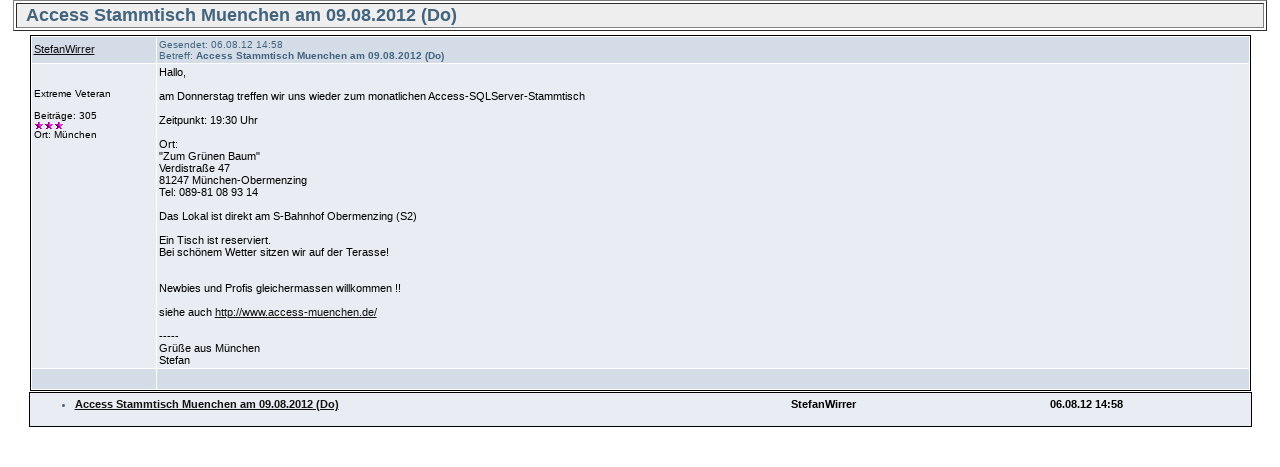

--- FILE ---
content_type: text/html
request_url: http://www.donkarl.com/forum/forums/printer-friendly.asp?tid=827&mid=2241
body_size: 2054
content:
<!DOCTYPE html PUBLIC "-//W3C//DTD HTML 4.01 Transitional//EN">
<html><head>
<meta http-equiv="content-type" content="text-html; charset=utf-8">
<title>Printer friendly copy of thread</title>

<link rel='stylesheet' href='/forum/templates/donkarl1/template.css' type='text/css'>

<style type='text/css'>.messagecellheader{background-image:url('/forum/templates/donkarl1/images/common/messagecellheader-background.gif');background-repeat:repeat-x; background-position:top; height:24px;}
.messagecellfooter{background-image:url('/forum/templates/donkarl1/images/common/messagecellfooter-background.gif'); background-position: bottom; background-repeat:repeat-all; height:5px;}
.messagecellheader2{background-image:url('/forum/templates/donkarl1/images/common/messagecellheader2-background.gif'); background-position: top; background-repeat:repeat-x; height:20px;}
.messagecellheader3{background-image:url('/forum/templates/donkarl1/images/common/messagecellheader3-background.gif'); background-position: top; background-repeat:repeat-x; height:20px;}
.bbstextbox{background-position: left top; background-image:url('/forum/templates/donkarl1/images/common/cell-background.gif'); background-repeat:no-repeat; background-attachment:fixed;}
.bbseditbox{background-position: left top; background-image:url('/forum/templates/donkarl1/images/common/cell-background.gif'); background-repeat:no-repeat; background-attachment:fixed;}
.navbar{ border:1px groove #000000; background-color: #333399;FONT-SIZE: 13px;FONT-WEIGHT: bold; color:#FFFFFF; padding-left:4px; padding-right:4px; padding-top:1px; padding-bottom:1px;background-image:url('/forum/templates/donkarl1/images/common/navbar-background.gif'); background-repeat:repeat-x;}
.logoright{background-image:url('/forum/templates/donkarl1/images/common/logo-right.gif');background-repeat:repeat-x; background-position:top; height:40px;}
</style>
<script type='text/javascript'>
<!--
function formSubmit(submitted)
{
 if(submitted=="1")
 {
  msgform.Submit.disabled=true;
 }
}
//-->
</script></head><body>
<html><head><style type='text/css'> .messagecellspacer {background: #CCCCCC;}</style></head><body><table border='1' align='center' width='98%'><tr><td bgcolor='#EEEEEE' colspan='2'><font size='4'><b><img alt='' border='0' align='middle' src='/forum/images/spacer.gif'> Access Stammtisch Muenchen am 09.08.2012 (Do)</b></font></td></tr></table><table border='0' align='center' width='98%'><tr><td><table cellspacing='0' align='center' width='98%'><tr><td><table width='100%' class='bbstable' cellspacing='1'><tr><td class='messageheader'><a href='/forum/view-profile.asp?action=view&amp;uid=80'>StefanWirrer</a><br/><img src='/forum/images/spacer.gif' height='1' width='120' alt=''></td><td class='messageheader' nowrap width='100%'><table cellpadding='0' cellspacing='0' width='100%'><tr><td><a name='M2241'></a> <span class='smalltext'>Gesendet: 06.08.12  14:58<br/>Betreff: <b>Access Stammtisch Muenchen am 09.08.2012 (Do)</b></span></td><td align='right' class='smalltext' nowrap></td></tr></table></td></tr><tr><td valign='top' height='150' class='messagemiddle'><span class='smalltext'><br/><br/>Extreme Veteran<br/><br/>Beiträge: 305<br/><img alt="100" src="http://www.donkarl.com/forum/images/decorations/multiple/100.gif"><img alt="100" src="http://www.donkarl.com/forum/images/decorations/multiple/100.gif"><img alt="100" src="http://www.donkarl.com/forum/images/decorations/multiple/100.gif"><br/>Ort: München</span></td><td valign='top' class='messagemiddle'>Hallo, <br/>
 <br/>
am Donnerstag treffen wir uns wieder zum monatlichen Access-SQLServer-Stammtisch <br/>
 <br/>
Zeitpunkt: 19:30 Uhr <br/>
 <br/>
Ort: <br/>
"Zum Grünen Baum" <br/>
Verdistraße 47 <br/>
81247 München-Obermenzing <br/>
Tel: 089-81 08 93 14 <br/>
 <br/>
Das Lokal ist direkt am S-Bahnhof Obermenzing <b></b>(S2<b></b>) <br/>
 <br/>
Ein Tisch ist reserviert. <br/>
Bei schönem Wetter sitzen wir auf der Terasse! <br/>
 <br/>
 <br/>
Newbies und Profis gleichermassen willkommen !! <br/>
 <br/>
siehe auch <a href="http://www.access-muenchen.de/" target="_blank" title="http://www.access-muenchen.de/">http://www.access-muenchen.de/</a> <br/>
<br/>-----<br/>Grüße aus München <br/>
Stefan</td></tr><tr><td class='messagefooter' style='height:20px'> </td><td nowrap class='messagefooter'><table cellpadding='0' cellspacing='0' width='100%'><tr><td nowrap></td><td align='right'> <a href='#top'><img src='/forum/images/spacer.gif' alt='Top of the page' border='0'></a> <a href='#bottom'><img src='/forum/images/spacer.gif' alt='Bottom of the page' border='0'></a> </td></tr></table></td></tr></table></td></tr><tr><td class='bbstable messagemiddle'><ul><table width='100%'><tr><td width='61%'><li><a class='threadlink' href='thread-view.asp?tid=827&mid=2241#M2241'><b>Access Stammtisch Muenchen am 09.08.2012 (Do)</...</a> </td><td width='22%'><b><font color='#000000'>StefanWirrer</font></b></td><td width='17%'><b><font color='#000000'>06.08.12  14:58</font></b>
</td></tr></table></ul></td></tr></table></td></tr></table></body></html>
</body></html>